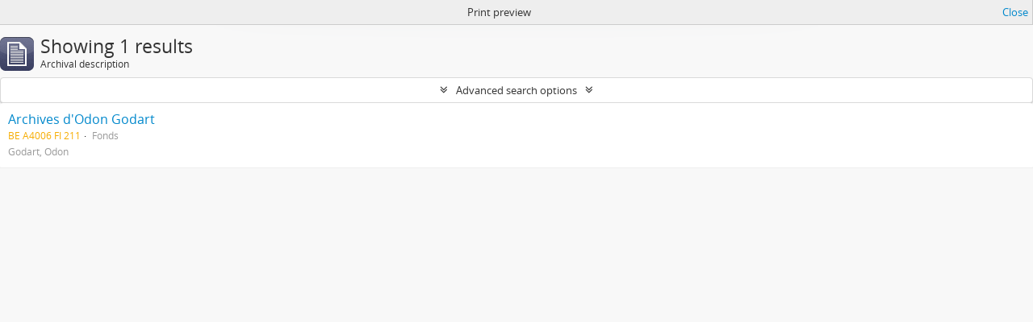

--- FILE ---
content_type: text/html; charset=utf-8
request_url: https://archives.uclouvain.be/atom/index.php/informationobject/browse?sf_culture=en&sort=startDate&view=table&names=1554%2C1113%2C1436&topLod=0&media=print
body_size: 5056
content:
<!DOCTYPE html>
<html lang="en" dir="ltr">
  <head>
    <meta http-equiv="Content-Type" content="text/html; charset=utf-8" />
<meta http-equiv="X-Ua-Compatible" content="IE=edge,chrome=1" />
    <meta name="title" content="UCL | Archives" />
<meta name="description" content="UCL Archives Online Catalog" />
<meta name="viewport" content="initial-scale=1.0, user-scalable=no" />
    <title>UCL | Archives</title>
    <link rel="shortcut icon" href="/atom/favicon.ico"/>
    <link href="/atom/plugins/sfDrupalPlugin/vendor/drupal/misc/ui/ui.all.css" media="screen" rel="stylesheet" type="text/css" />
<link media="all" href="/atom/plugins/arDominionPlugin/css/main.css" rel="stylesheet" type="text/css" />
<link href="/atom/css/print-preview.css" media="screen" rel="stylesheet" type="text/css" />
            <script src="/atom/vendor/jquery.js" type="text/javascript"></script>
<script src="/atom/plugins/sfDrupalPlugin/vendor/drupal/misc/drupal.js" type="text/javascript"></script>
<script src="/atom/vendor/yui/yahoo-dom-event/yahoo-dom-event.js" type="text/javascript"></script>
<script src="/atom/vendor/yui/element/element-min.js" type="text/javascript"></script>
<script src="/atom/vendor/yui/button/button-min.js" type="text/javascript"></script>
<script src="/atom/vendor/yui/container/container_core-min.js" type="text/javascript"></script>
<script src="/atom/vendor/yui/menu/menu-min.js" type="text/javascript"></script>
<script src="/atom/vendor/modernizr.js" type="text/javascript"></script>
<script src="/atom/vendor/jquery-ui.js" type="text/javascript"></script>
<script src="/atom/vendor/jquery.ui.resizable.min.js" type="text/javascript"></script>
<script src="/atom/vendor/jquery.expander.js" type="text/javascript"></script>
<script src="/atom/vendor/jquery.masonry.js" type="text/javascript"></script>
<script src="/atom/vendor/jquery.imagesloaded.js" type="text/javascript"></script>
<script src="/atom/vendor/bootstrap/js/bootstrap.js" type="text/javascript"></script>
<script src="/atom/vendor/URI.js" type="text/javascript"></script>
<script src="/atom/vendor/meetselva/attrchange.js" type="text/javascript"></script>
<script src="/atom/js/qubit.js" type="text/javascript"></script>
<script src="/atom/js/treeView.js" type="text/javascript"></script>
<script src="/atom/js/clipboard.js" type="text/javascript"></script>
<script src="/atom/plugins/sfDrupalPlugin/vendor/drupal/misc/jquery.once.js" type="text/javascript"></script>
<script src="/atom/plugins/sfDrupalPlugin/vendor/drupal/misc/ui/ui.datepicker.js" type="text/javascript"></script>
<script src="/atom/vendor/yui/connection/connection-min.js" type="text/javascript"></script>
<script src="/atom/vendor/yui/datasource/datasource-min.js" type="text/javascript"></script>
<script src="/atom/vendor/yui/autocomplete/autocomplete-min.js" type="text/javascript"></script>
<script src="/atom/js/autocomplete.js" type="text/javascript"></script>
<script src="/atom/js/dominion.js" type="text/javascript"></script>
  <script type="text/javascript">
//<![CDATA[
jQuery.extend(Qubit, {"relativeUrlRoot":"\/atom"});
//]]>
</script></head>
  <body class="yui-skin-sam informationobject browse">

    

<header id="top-bar">

      <a id="logo" rel="home" href="/atom/index.php/" title=""><img alt="AtoM" src="/atom/images/logo.png" /></a>  
  
  <nav>

    
  <div id="user-menu">

    <button class="top-item top-dropdown" data-toggle="dropdown" data-target="#" aria-expanded="false">Log in</button>

    <div class="top-dropdown-container">

      <div class="top-dropdown-arrow">
        <div class="arrow"></div>
      </div>

      <div class="top-dropdown-header">
        <h2>Have an account?</h2>
      </div>

      <div class="top-dropdown-body">

        <form action="/atom/index.php/user/login" method="post">
          <input type="hidden" name="next" value="https://archives.uclouvain.be/atom/index.php/informationobject/browse?sf_culture=en&amp;sort=startDate&amp;view=table&amp;names=1554%2C1113%2C1436&amp;topLod=0&amp;media=print" id="next" />
          <div class="form-item form-item-email">
  <label for="email">Email <span class="form-required" title="This field is required.">*</span></label>
  <input type="text" name="email" id="email" />
  
</div>

          <div class="form-item form-item-password">
  <label for="password">Password <span class="form-required" title="This field is required.">*</span></label>
  <input type="password" name="password" autocomplete="off" id="password" />
  
</div>

          <button type="submit">Log in</button>

        </form>

      </div>

      <div class="top-dropdown-bottom"></div>

    </div>

  </div>


    <div id="quick-links-menu" data-toggle="tooltip" data-title="Quick links">

  <button class="top-item" data-toggle="dropdown" data-target="#" aria-expanded="false">Quick links</button>

  <div class="top-dropdown-container">

    <div class="top-dropdown-arrow">
      <div class="arrow"></div>
    </div>

    <div class="top-dropdown-header">
      <h2>Quick links</h2>
    </div>

    <div class="top-dropdown-body">
      <ul>
                              <li><a href="/atom/index.php/" title="Home">Home</a></li>
                                        <li><a href="/atom/index.php/about" title="About">About</a></li>
                                                                                              <li><a href="/atom/index.php/aide-a-la-recherche" title="Help with your research">Help with your research</a></li>
                                        <li><a href="/atom/index.php/legal-notice" title="Legal notice">Legal notice</a></li>
                        </ul>
    </div>

    <div class="top-dropdown-bottom"></div>

  </div>

</div>

          <div id="language-menu" data-toggle="tooltip" data-title="Language">

  <button class="top-item" data-toggle="dropdown" data-target="#" aria-expanded="false">Language</button>

  <div class="top-dropdown-container">

    <div class="top-dropdown-arrow">
      <div class="arrow"></div>
    </div>

    <div class="top-dropdown-header">
      <h2>Language</h2>
    </div>

    <div class="top-dropdown-body">
      <ul>
                  <li class="active">
            <a href="/atom/index.php/informationobject/browse?sf_culture=en&amp;sort=startDate&amp;view=table&amp;names=1554%2C1113%2C1436&amp;topLod=0&amp;media=print" title="English">English</a>          </li>
                  <li>
            <a href="/atom/index.php/informationobject/browse?sf_culture=fr&amp;sort=startDate&amp;view=table&amp;names=1554%2C1113%2C1436&amp;topLod=0&amp;media=print" title="français">français</a>          </li>
              </ul>
    </div>

    <div class="top-dropdown-bottom"></div>

  </div>

</div>
    
    <div id="clipboard-menu" data-toggle="tooltip" data-title="Clipboard" data-alert-message="Note: clipboard items unclipped in this page will be removed from the clipboard when the page is refreshed. You can re-select them now, or reload the page to remove them completely. Using the sort or print preview buttons will also cause a page reload - so anything currently deselected will be lost!">

  <button class="top-item" data-toggle="dropdown" data-target="#" aria-expanded="false">
    Clipboard      </button>

  <div class="top-dropdown-container">

    <div class="top-dropdown-arrow">
      <div class="arrow"></div>
    </div>

    <div class="top-dropdown-header">
      <h2>Clipboard</h2>
      <span id="count-block" data-information-object-label="Archival description" data-actor-object-label="Authority record" data-repository-object-label="Archival institution">
              </span>
    </div>

    <div class="top-dropdown-body">
      <ul>
        <li class="leaf" id="node_clearClipboard"><a href="/atom/index.php/user/clipboardClear" title="Clear all selections">Clear all selections</a></li><li class="leaf" id="node_goToClipboard"><a href="/atom/index.php/user/clipboard" title="Go to clipboard">Go to clipboard</a></li>      </ul>
    </div>

    <div class="top-dropdown-bottom"></div>

  </div>

</div>

    
  </nav>

  <div id="search-bar">

    <div id="browse-menu">

  <button class="top-item top-dropdown" data-toggle="dropdown" data-target="#" aria-expanded="false">Browse</button>

  <div class="top-dropdown-container top-dropdown-container-right">

    <div class="top-dropdown-arrow">
      <div class="arrow"></div>
    </div>

    <div class="top-dropdown-header">
      <h2>Browse</h2>
    </div>

    <div class="top-dropdown-body">
      <ul>
        <li class="leaf" id="node_browseInformationObjects"><a href="/atom//index.php/informationobject/browse" title="Archival descriptions">Archival descriptions</a></li><li class="leaf" id="node_browseActors"><a href="/atom//index.php/actor/browse" title="Authority records">Authority records</a></li><li class="leaf" id="node_browseRepositories"><a href="/atom//index.php/repository/browse" title="Archival institutions">Archival institutions</a></li><li class="leaf" id="node_browseFunctions"><a href="/atom//index.php/function/browse" title="Functions">Functions</a></li><li class="leaf" id="node_browseSubjects"><a href="/atom//index.php/taxonomy/browse/id/35" title="Subjects">Subjects</a></li><li class="leaf" id="node_browsePlaces"><a href="/atom//index.php/taxonomy/browse/id/42" title="Places">Places</a></li><li class="leaf" id="node_browseDigitalObjects"><a href="/atom//index.php/informationobject/browse?view=card&amp;onlyMedia=1&amp;topLod=0" title="Digital objects">Digital objects</a></li>      </ul>
    </div>

    <div class="top-dropdown-bottom"></div>

  </div>

</div>

    <div id="search-form-wrapper" role="search">

  <h2>Search</h2>

  <form action="/atom/index.php/informationobject/browse" data-autocomplete="/atom/index.php/search/autocomplete" autocomplete="off">

    <input type="hidden" name="topLod" value="0"/>

          <input type="text" name="query" value="" placeholder="Search"/>
    
    <button><span>Search</span></button>

    <div id="search-realm" class="search-popover">

      
        <div>
          <label>
                          <input name="repos" type="radio" value checked="checked" data-placeholder="Search">
                        Global search          </label>
        </div>

        
        
      
      <div class="search-realm-advanced">
        <a href="/atom/index.php/informationobject/browse?showAdvanced=1&topLod=0">
          Advanced search&nbsp;&raquo;
        </a>
      </div>

    </div>

  </form>

</div>

  </div>

  
</header>

  <div id="site-slogan">
    <div class="container">
      <div class="row">
        <div class="span12">
          <span>UCL Archives Online Catalog</span>
        </div>
      </div>
    </div>
  </div>

    
    <div id="wrapper" class="container" role="main">

      
        
      <div class="row">

        <div class="span3">

          <div id="sidebar">

            
    <section id="facets">

      <div class="visible-phone facets-header">
        <a class="x-btn btn-wide">
          <i class="fa fa-filter"></i>
          Filters        </a>
      </div>

      <div class="content">

        
        <h2>Narrow your results by:</h2>

        
        
                          
        
        
      <section class="facet open">
  
    <div class="facet-header">
              <h3><a href="#" aria-expanded="true">Name</a></h3>
          </div>

    <div class="facet-body" id="#facet-names">

      
      <ul>

                  <li>
                  <a title="" href="/atom/index.php/informationobject/browse?sf_culture=en&amp;sort=startDate&amp;view=table&amp;topLod=0&amp;media=print">All</a>          </li>

                  <li class="active">
            <a title="" href="/atom/index.php/informationobject/browse?names=1113%2C1436&amp;sf_culture=en&amp;sort=startDate&amp;view=table&amp;topLod=0&amp;media=print">Université catholique de Louvain<span>, 1 results</span></a>            <span class="facet-count" aria-hidden="true">1</span>
          </li>
                  <li class="active">
            <a title="" href="/atom/index.php/informationobject/browse?names=1554%2C1113&amp;sf_culture=en&amp;sort=startDate&amp;view=table&amp;topLod=0&amp;media=print">Faculté des sciences<span>, 1 results</span></a>            <span class="facet-count" aria-hidden="true">1</span>
          </li>
                  <li class="active">
            <a title="" href="/atom/index.php/informationobject/browse?names=1554%2C1436&amp;sf_culture=en&amp;sort=startDate&amp;view=table&amp;topLod=0&amp;media=print">Godart, Odon<span>, 1 results</span></a>            <span class="facet-count" aria-hidden="true">1</span>
          </li>
        
      </ul>

    </div>

  </section>


        
        
        
        
        
      </div>

    </section>

  
          </div>

        </div>

        <div class="span9">

          <div id="main-column">

                <div id="preview-message">
    Print preview    <a href="/atom/index.php/informationobject/browse?sf_culture=en&amp;sort=startDate&amp;view=table&amp;names=1554%2C1113%2C1436&amp;topLod=0" title="Close">Close</a>  </div>

  <div class="multiline-header">
    <img alt="" src="/atom/images/icons-large/icon-archival.png" />    <h1 aria-describedby="results-label">
              Showing 1 results          </h1>
    <span class="sub" id="results-label">Archival description</span>
  </div>

            
  <section class="header-options">

    
    
    
    
    
    
    
    
    
    
    
    
    
    
    
  </section>


            
  <section class="advanced-search-section">

  <a href="#" class="advanced-search-toggle " aria-expanded="false">Advanced search options</a>

  <div class="advanced-search animateNicely" style="display: none;">

    <form name="advanced-search-form" method="get" action="/atom/index.php/informationobject/browse">
      <input type="hidden" name="showAdvanced" value="1"/>

              <input type="hidden" name="sf_culture" value="en"/>
              <input type="hidden" name="sort" value="startDate"/>
              <input type="hidden" name="view" value="table"/>
              <input type="hidden" name="names" value="1554,1113,1436"/>
              <input type="hidden" name="media" value="print"/>
      
      <p>Find results with:</p>

      <div class="criteria">

        
          
        
        
        <div class="criterion">

          <select class="boolean" name="so0">
            <option value="and">and</option>
            <option value="or">or</option>
            <option value="not">not</option>
          </select>

          <input class="query" type="text" placeholder="Search" name="sq0"/>

          <span>in</span>

          <select class="field" name="sf0">
            <option value="">Any field</option>
            <option value="title">Title</option>
                          <option value="archivalHistory">Archival history</option>
                        <option value="scopeAndContent">Scope and content</option>
            <option value="extentAndMedium">Extent and medium</option>
            <option value="subject">Subject access points</option>
            <option value="name">Name access points</option>
            <option value="place">Place access points</option>
            <option value="genre">Genre access points</option>
            <option value="identifier">Identifier</option>
            <option value="referenceCode">Reference code</option>
            <option value="digitalObjectTranscript">Digital object text</option>
            <option value="findingAidTranscript">Finding aid text</option>
            <option value="allExceptFindingAidTranscript">Any field except finding aid text</option>
          </select>

          <a href="#" class="delete-criterion"><i class="fa fa-times"></i></a>

        </div>

        <div class="add-new-criteria">
          <div class="btn-group">
            <a class="btn dropdown-toggle" data-toggle="dropdown" href="#">
              Add new criteria<span class="caret"></span>
            </a>
            <ul class="dropdown-menu">
              <li><a href="#" id="add-criterion-and">And</a></li>
              <li><a href="#" id="add-criterion-or">Or</a></li>
              <li><a href="#" id="add-criterion-not">Not</a></li>
            </ul>
          </div>
        </div>

      </div>

      <p>Limit results to:</p>

      <div class="criteria">

                  <div class="filter-row">
            <div class="filter">
              <div class="form-item form-item-repos">
  <label for="repos">Repository</label>
  <select name="repos" id="repos">
<option value="" selected="selected"></option>
<option value="441">Archives de l&#039;Université catholique de Louvain</option>
<option value="442">Bibliothèque d&#039;architecture, d&#039;ingénierie architecturale, d&#039;urbanisme - Bruxelles</option>
</select>
  
</div>
            </div>
          </div>
        
        <div class="filter-row">
          <div class="filter">
            <label for="collection">Top-level description</label>            <select name="collection" class="form-autocomplete" id="collection">

</select>            <input class="list" type="hidden" value="/atom/index.php/informationobject/autocomplete?parent=1&filterDrafts=1"/>
          </div>
        </div>

      </div>

      <p>Filter results by:</p>

      <div class="criteria">

        <div class="filter-row triple">

          <div class="filter-left">
            <div class="form-item form-item-levels">
  <label for="levels">Level of description</label>
  <select name="levels" id="levels">
<option value="" selected="selected"></option>
<option value="229">Collection</option>
<option value="1586">File</option>
<option value="227">Fonds</option>
<option value="3620">Group of fonds</option>
<option value="1584">Item</option>
<option value="290">Part of item</option>
<option value="1582">Series</option>
<option value="9456">Subcollection</option>
<option value="1601">Subfile</option>
<option value="1556">Subfonds</option>
<option value="1591">Subseries</option>
</select>
  
</div>
          </div>

          <div class="filter-center">
            <div class="form-item form-item-onlyMedia">
  <label for="onlyMedia">Digital object available</label>
  <select name="onlyMedia" id="onlyMedia">
<option value="" selected="selected"></option>
<option value="1">Yes</option>
<option value="0">No</option>
</select>
  
</div>
          </div>

          <div class="filter-right">
            <div class="form-item form-item-findingAidStatus">
  <label for="findingAidStatus">Finding aid</label>
  <select name="findingAidStatus" id="findingAidStatus">
<option value="" selected="selected"></option>
<option value="yes">Yes</option>
<option value="no">No</option>
<option value="generated">Generated</option>
<option value="uploaded">Uploaded</option>
</select>
  
</div>
          </div>

        </div>

                
        
        <div class="filter-row">

          <div class="lod-filter">
            <label>
              <input type="radio" name="topLod" value="1" >
              Top-level descriptions            </label>
            <label>
              <input type="radio" name="topLod" value="0" checked>
              All descriptions            </label>
          </div>

        </div>

      </div>

      <p>Filter by date range:</p>

      <div class="criteria">

        <div class="filter-row">

          <div class="start-date">
            <div class="form-item form-item-startDate">
  <label for="startDate">Start</label>
  <input placeholder="YYYY-MM-DD" type="text" name="startDate" id="startDate" />
  
</div>
          </div>

          <div class="end-date">
            <div class="form-item form-item-endDate">
  <label for="endDate">End</label>
  <input placeholder="YYYY-MM-DD" type="text" name="endDate" id="endDate" />
  
</div>
          </div>

          <div class="date-type">
            <label>
              <input type="radio" name="rangeType" value="inclusive" checked>
              Overlapping            </label>
            <label>
              <input type="radio" name="rangeType" value="exact" >
              Exact            </label>
          </div>

          <a href="#" class="date-range-help-icon" aria-expanded="false"><i class="fa fa-question-circle"></i></a>

        </div>

        <div class="alert alert-info date-range-help animateNicely">
          Use these options to specify how the date range returns results. "Exact" means that the start and end dates of descriptions returned must fall entirely within the date range entered. "Overlapping" means that any description whose start or end dates touch or overlap the target date range will be returned.        </div>

      </div>

      <section class="actions">
        <input type="submit" class="c-btn c-btn-submit" value="Search"/>
        <input type="button" class="reset c-btn c-btn-delete" value="Reset"/>
      </section>

    </form>

  </div>

</section>

  
    <section class="browse-options">
      <a  href="/atom/index.php/informationobject/browse?sf_culture=en&sort=startDate&view=table&names=1554%2C1113%2C1436&topLod=0&media=print">
  <i class="fa fa-print"></i>
  Print preview</a>

      
      <span>
        <span class="view-header-label">View:</span>

<div class="btn-group">
  <a class="btn fa fa-th-large " href="/atom/index.php/informationobject/browse?view=card&amp;sf_culture=en&amp;sort=startDate&amp;names=1554%2C1113%2C1436&amp;topLod=0&amp;media=print" title=" "> </a>
  <a class="btn fa fa-list active" href="/atom/index.php/informationobject/browse?view=table&amp;sf_culture=en&amp;sort=startDate&amp;names=1554%2C1113%2C1436&amp;topLod=0&amp;media=print" title=" "> </a></div>
      </span>

      <div id="sort-header">
  <div class="sort-options">

    <label>Sort by:</label>

    <div class="dropdown">

      <div class="dropdown-selected">
                                  <span>Start date</span>
                  
      </div>

      <ul class="dropdown-options">

        <span class="pointer"></span>

                  <li>
                        <a href="/atom/index.php/informationobject/browse?sort=lastUpdated&sf_culture=en&view=table&names=1554%2C1113%2C1436&topLod=0&media=print" data-order="lastUpdated">
              <span>Most recent</span>
            </a>
          </li>
                  <li>
                        <a href="/atom/index.php/informationobject/browse?sort=alphabetic&sf_culture=en&view=table&names=1554%2C1113%2C1436&topLod=0&media=print" data-order="alphabetic">
              <span>Alphabetic</span>
            </a>
          </li>
                  <li>
                        <a href="/atom/index.php/informationobject/browse?sort=relevance&sf_culture=en&view=table&names=1554%2C1113%2C1436&topLod=0&media=print" data-order="relevance">
              <span>Relevance</span>
            </a>
          </li>
                  <li>
                        <a href="/atom/index.php/informationobject/browse?sort=identifier&sf_culture=en&view=table&names=1554%2C1113%2C1436&topLod=0&media=print" data-order="identifier">
              <span>Identifier</span>
            </a>
          </li>
                  <li>
                        <a href="/atom/index.php/informationobject/browse?sort=referenceCode&sf_culture=en&view=table&names=1554%2C1113%2C1436&topLod=0&media=print" data-order="referenceCode">
              <span>Reference code</span>
            </a>
          </li>
                  <li>
                        <a href="/atom/index.php/informationobject/browse?sort=endDate&sf_culture=en&view=table&names=1554%2C1113%2C1436&topLod=0&media=print" data-order="endDate">
              <span>End date</span>
            </a>
          </li>
              </ul>
    </div>
  </div>
</div>
    </section>

    <div id="content" class="browse-content">
      
                    
  <article class="search-result">

  
  <div class="search-result-description">

    <p class="title"><a href="/atom/index.php/archives-dodon-godart" title="Archives d&#039;Odon Godart">Archives d&#039;Odon Godart</a></p>

    <button class="clipboard"
  data-clipboard-url="/atom/index.php/user/clipboardToggleSlug"
  data-clipboard-slug="archives-dodon-godart"
  data-toggle="tooltip"  data-title="Add to clipboard"
  data-alt-title="Remove from clipboard">
  Add to clipboard</button>

    <ul class="result-details">

                <li class="reference-code">BE A4006 FI 211</li>
      
              <li class="level-description">Fonds</li>
      
                            
                </ul>

          <p></p>
    
          <p class="creation-details">Godart, Odon</p>
    
  </div>

</article>
            </div>

  

                  
          </div>

        </div>

      </div>

    </div>

    
    <footer>

  
  
  <div id="print-date">
    Printed: 2025-12-06  </div>

</footer>


  </body>
</html>
